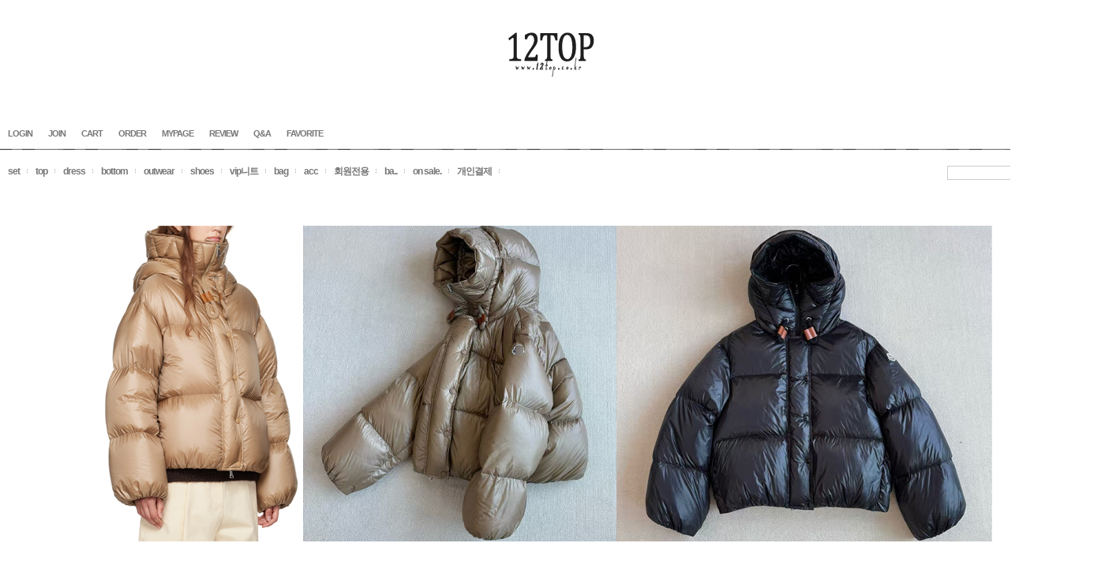

--- FILE ---
content_type: text/html
request_url: http://12top.co.kr/
body_size: 12525
content:
<!DOCTYPE html PUBLIC "-//W3C//DTD HTML 4.01//EN" "http://www.w3.org/TR/html4/strict.dtd">
<html>
<head>
<meta http-equiv="CONTENT-TYPE" content="text/html;charset=EUC-KR">
<meta name="naver-site-verification" content="f1ba85dc43733341e49eafeeb9b4d201ded4ad95"/>
<meta name="title" content="수입보세 12탑">
<meta name="description" content="만족도 높은 고퀄리티 수입보세,매일신상업뎃,마랑,쟈딕,셀린,끌로에,릭오웬스,빈스,조셉,로로피아나,쿠치넬리">

<link rel="shortcut icon" href="/shopimages/12tee/favicon.ico" type="image/x-icon">
<link rel="apple-touch-icon-precomposed" href="/shopimages/12tee/mobile_web_icon.png" />
<meta name="referrer" content="no-referrer-when-downgrade" />
<meta name="description" content="수입여성의류,레플,로스,신발,가방,잡화 등 명품스타일 판매.
30~50대 여성의류 쇼핑몰
원하시는 제품 찾아드려요
신상 5% 할인" />
<meta name="keywords" content="수입여성의류, 레플, 수입신발, 수입가방, 수입잡화, 명품스타일, 명품st, 수입보세, 40대여성쇼핑몰, 30대여성쇼핑몰, 50대여성쇼핑몰" />
<meta property="og:type" content="website" />
<meta property="og:url" content="http://www.12top.co.kr" />
<title>수입여성의류,레플,로스,신발,가방 12탑</title>

<link type="text/css" rel="stylesheet" href="/shopimages/12tee/template/work/115/common.css?r=1522305193" />
</head>
<script type="text/javascript" src="//wcs.naver.net/wcslog.js"></script>
<script type="text/javascript">
if (window.wcs) {
    if(!wcs_add) var wcs_add = {};
    wcs_add["wa"] = "s_124fcccc65a0";
    wcs.inflow('12top.co.kr');
    wcs_do();
}
</script>

<body>
<script type="text/javascript" src="/js/jquery-1.7.2.min.js"></script>
<script type="text/javascript" src="/js/lazyload.min.js"></script>
<script type="text/javascript">
function getCookiefss(name) {
    lims = document.cookie;
    var index = lims.indexOf(name + "=");
    if (index == -1) {
        return null;
    }
    index = lims.indexOf("=", index) + 1; // first character
    var endstr = lims.indexOf(';', index);
    if (endstr == -1) {
        endstr = lims.length; // last character
    }
    return unescape(lims.substring(index, endstr));
}
</script><script type="text/javascript">
var MOBILE_USE = '';
</script><script type="text/javascript" src="/js/flash.js"></script>
<script type="text/javascript" src="/js/neodesign/rightbanner.js"></script>
<script type="text/javascript" src="/js/bookmark.js"></script>
<style type="text/css">

.MS_search_word { }

</style>

<script type="text/javascript">

    var is_unify_opt = '' ? true : false; 
    var pre_baskethidden = 'A';

var db = '12tee';
var baskethidden = 'A';
function hanashopfree() {
    
}

var viewsslmain="";
function clicksslmain(){
   if(!viewsslmain.closed && viewsslmain) viewsslmain.focus();
   else{
       viewsslmain = window.open("about:blank","viewsslmain","height=304,width=458,scrollbars=no");
       viewsslmain.document.write('<title>보안접속이란?</title>');
       viewsslmain.document.write('<style>\n');
       viewsslmain.document.write('body { background-color: #FFFFFF; font-family: "굴림"; font-size: x-small; } \n');
       viewsslmain.document.write('P {margin-top:2px;margin-bottom:2px;}\n');
       viewsslmain.document.write('</style>\n');
       viewsslmain.document.write('<body topmargin=0 leftmargin=0 marginleft=0 marginwidth=0>\n');
       viewsslmain.document.write('<a href="JavaScript:self.close()"><img src="/images/common/ssllogin_aboutimg.gif" align=absmiddle border=0 /></a>');
       viewsslmain.moveTo(100,100);
   }
}
function getCookie_mainm(name) {
    lims = document.cookie;
    var index = lims.indexOf(name + "=");
    if (index == -1) return null;
    index = lims.indexOf("=", index) + 1; // first character
    var endstr = lims.indexOf(";", index);
    if (endstr == -1) endstr = lims.length; // last character
    return unescape(lims.substring(index, endstr));
}

function get_page_id() {
    var query_string = window.location.search.substring(1);
    var vars  = query_string.split('&');
    for (i = 0; i < vars.length; i++) {
        tmp = vars[i].split('=');
        if (tmp[0] == 'page_id') { 
            return tmp[1];
        } 
    } 
    return 1;
}

</script>

<link type="text/css" rel="stylesheet" href="/shopimages/12tee/template/work/115/main.css?t=202512091303" />
<div id='blk_scroll_wings'><script type='text/javascript' src='/html/shopRbanner.html?param1=1' ></script></div>
<div id='cherrypicker_scroll'></div>
<div id="wrap">
    
<link type="text/css" rel="stylesheet" href="/shopimages/12tee/template/work/115/header.1.css?t=201803291923" />
<div id="hdWrap">
    <div id="header">
        <h1 class="hd-logo">
            <a href="/index.html"><img src="/design/12tee/2013/up_home.gif" alt="" title="" /></a>
        </h1>
       
        <ul class="hd-link">
                        <li><a href="https://12top.co.kr/shop/member.html?type=login">LOGIN</a></li>
            <li><a href="https://12top.co.kr/shop/idinfo.html">JOIN</a></li>
                        <li><a href="/shop/basket.html">CART</a></li>
            <li><a href="https://12top.co.kr/shop/confirm_login.html?type=myorder">ORDER</a></li>
            <li><a href="https://12top.co.kr/shop/member.html?type=mynewmain">MYPAGE</a></li>
             <li><a href="/shop/reviewmore.html">REVIEW</a></li>
           
             <li><a href="/board/board.html?code=12tee_board6">Q&A</a></li>
             <li><a href="javascript:CreateBookmarkLink('http://12top.co.kr', '');">FAVORITE</a></li
>
         
            
        </ul>
    </div><!-- #header -->
</div><!-- #hdWrap -->
<div id="hdMenu">
    <ul class="hd-cate">
                <li><a href="/shop/shopbrand.html?type=O&xcode=024">set</a></li>
                <li><a href="/shop/shopbrand.html?type=O&xcode=002">top</a></li>
                <li><a href="/shop/shopbrand.html?type=O&xcode=003">dress</a></li>
                <li><a href="/shop/shopbrand.html?type=O&xcode=004">bottom</a></li>
                <li><a href="/shop/shopbrand.html?type=O&xcode=005">outwear</a></li>
                <li><a href="/shop/shopbrand.html?type=O&xcode=015">shoes</a></li>
                <li><a href="/shop/shopbrand.html?type=O&xcode=027">vip니트</a></li>
                <li><a href="/shop/shopbrand.html?type=O&xcode=026">bag</a></li>
                <li><a href="/shop/shopbrand.html?type=O&xcode=006">acc</a></li>
                <li><a href="/shop/shopbrand.html?type=O&xcode=029">회원전용</a></li>
                <li><a href="/shop/shopbrand.html?type=O&xcode=007">ba..</a></li>
                <li><a href="/shop/shopbrand.html?type=X&xcode=013">on sale.</a></li>
                <li><a href="/shop/shopbrand.html?type=O&xcode=011">개인결제</a></li>
            </ul>
    <div class="hd-search">
        <form action="/shop/shopbrand.html" method="post" name="search">            <fieldset>
                <legend>상품 검색 폼</legend>
                <input name="search" onkeydown="CheckKey_search();" value=""  class="MS_search_word input-keyword" />                <a href="javascript:search_submit();"><img src="/images/d3/hot_issue/btn/search_keyword.gif" alt="검색" title="검색" /></a>
            </fieldset>
        </form>    </div>
</div><!-- #hdMenu -->
<hr />    <div id="contentWrapper">
        <div id="contentWrap">
            <div id="content">
                <div id="main">

                    <div class="visual">
                        <a href="/shop/shopdetail.html?branduid=732141"><img src="/design/12tee/main_2025_12.9.jpg" alt="" title="" /></a>
                    </div>


                    <div class="best-evt">
                        <div id="slideBestEvt">
                                                    </div><!-- #slideBestEvt -->
                        <div id="hashBestEvt">
                                                    </div><!-- #hashBestEvt-->
                    </div><!-- .best-evt-->

                                        <div id="mdItem">
                                            </div><!-- #mdItem-->




               <div class="item-wrap">


             

                    <div class="item-recmd">
                                                    <dl class="item-list">
                                <dt class="thumb"><a href="/shop/shopdetail.html?branduid=731793&search=&xcode=002&mcode=000&scode=&special=3&GfDT=Z2l3UQ%3D%3D"><img class="MS_prod_img_m" src="/shopimages/12tee/0020000044382.jpg?1761712933" alt="상품 섬네일" title="상품 섬네일" /></a></dt>
                                                           </dl>
                                                                                <dl class="item-list">
                                <dt class="thumb"><a href="/shop/shopdetail.html?branduid=732332&search=&xcode=005&mcode=000&scode=&special=3&GfDT=bm1%2BW10%3D"><img class="MS_prod_img_m" src="/shopimages/12tee/0050000035372.jpg?1766035716" alt="상품 섬네일" title="상품 섬네일" /></a></dt>
                                                           </dl>
                                                                                <dl class="item-list">
                                <dt class="thumb"><a href="/shop/shopdetail.html?branduid=732131&search=&xcode=006&mcode=000&scode=&special=3&GfDT=Zm13Uw%3D%3D"><img class="MS_prod_img_m" src="/shopimages/12tee/0060000007772.jpg?1763696037" alt="상품 섬네일" title="상품 섬네일" /></a></dt>
                                                           </dl>
                                                                                <dl class="item-list">
                                <dt class="thumb"><a href="/shop/shopdetail.html?branduid=732067&search=&xcode=005&mcode=000&scode=&special=3&GfDT=bmp%2BW18%3D"><img class="MS_prod_img_m" src="/shopimages/12tee/0050000034912.jpg?1763533365" alt="상품 섬네일" title="상품 섬네일" /></a></dt>
                                                           </dl>
                                                                                <dl class="item-list">
                                <dt class="thumb"><a href="/shop/shopdetail.html?branduid=732277&search=&xcode=005&mcode=000&scode=&special=3&GfDT=Zmp3VQ%3D%3D"><img class="MS_prod_img_m" src="/shopimages/12tee/0050000035272.jpg?1765432570" alt="상품 섬네일" title="상품 섬네일" /></a></dt>
                                                           </dl>
                                                                                <dl class="item-list">
                                <dt class="thumb"><a href="/shop/shopdetail.html?branduid=166522&search=&xcode=005&mcode=000&scode=&special=3&GfDT=a2p3VA%3D%3D"><img class="MS_prod_img_m" src="/shopimages/12tee/0050000024392.jpg?1536587447" alt="상품 섬네일" title="상품 섬네일" /></a></dt>
                                                           </dl>
                                                                                <dl class="item-list">
                                <dt class="thumb"><a href="/shop/shopdetail.html?branduid=732312&search=&xcode=004&mcode=000&scode=&special=3&GfDT=bmx%2FW1o%3D"><img class="MS_prod_img_m" src="/shopimages/12tee/0040000021092.jpg?1767838045" alt="상품 섬네일" title="상품 섬네일" /></a></dt>
                                                           </dl>
                                                                                <dl class="item-list">
                                <dt class="thumb"><a href="/shop/shopdetail.html?branduid=732141&search=&xcode=005&mcode=000&scode=&special=3&GfDT=a293Vg%3D%3D"><img class="MS_prod_img_m" src="/shopimages/12tee/0050000034982.jpg?1763962626" alt="상품 섬네일" title="상품 섬네일" /></a></dt>
                                                           </dl>
                                                                                <dl class="item-list">
                                <dt class="thumb"><a href="/shop/shopdetail.html?branduid=732207&search=&xcode=002&mcode=000&scode=&special=3&GfDT=bmp%2BW1Q%3D"><img class="MS_prod_img_m" src="/shopimages/12tee/0020000044682.jpg?1764739328" alt="상품 섬네일" title="상품 섬네일" /></a></dt>
                                                           </dl>
                                                                                <dl class="item-list">
                                <dt class="thumb"><a href="/shop/shopdetail.html?branduid=730376&search=&xcode=015&mcode=000&scode=&special=3&GfDT=aWZ3WA%3D%3D"><img class="MS_prod_img_m" src="/shopimages/12tee/0150000006782.jpg?1755059088" alt="상품 섬네일" title="상품 섬네일" /></a></dt>
                                                           </dl>
                                                                                <dl class="item-list">
                                <dt class="thumb"><a href="/shop/shopdetail.html?branduid=730399&search=&xcode=015&mcode=000&scode=&special=3&GfDT=bmp1W11E"><img class="MS_prod_img_m" src="/shopimages/12tee/0150000006792.jpg?1755498934" alt="상품 섬네일" title="상품 섬네일" /></a></dt>
                                                           </dl>
                                                                                <dl class="item-list">
                                <dt class="thumb"><a href="/shop/shopdetail.html?branduid=732200&search=&xcode=005&mcode=000&scode=&special=3&GfDT=bGZ3UF0%3D"><img class="MS_prod_img_m" src="/shopimages/12tee/0050000035102.jpg?1764653515" alt="상품 섬네일" title="상품 섬네일" /></a></dt>
                                                           </dl>
                                                    </div>
                          <div class="item-cont">
                                                                            </div>

                  
                     

       

                 <div class="item-cont">
                                                </div>




                         <div class="item-hd nbg">
                            <p class="title">new</p>

                        </div>



                        <div class="item-cont">
                                                    <dl class="item-list">
                                <dt class="thumb"><a href="/shop/shopdetail.html?branduid=732714&search=&xcode=005&mcode=000&scode=&special=1&GfDT=bmp8W1w%3D"><img class="MS_prod_img_m" src="/shopimages/12tee/0050000035642.jpg?1769134320" alt="상품 섬네일" title="상품 섬네일" /></a></dt>
                                <dd>
                                    <ul>
                                        <li class="prd-name"><span class='MK-product-icons'><img src='/shopimages/12tee/prod_icons/189?1392988650' class='MK-product-icon-3' /><img src='/shopimages/12tee/prod_icons/226?1541436957' class='MK-product-icon-4' /></span> 12473_퀼팅패치덤블자켓</li>

                                        

<li class="price"><strike>213,000원</strike></li>

<li class="price">203,000원</li>



                                                                                <li class="preview"><a href="javascript:viewdetail('005000003564', '', '');"><img src="/images/common/view_shopdetail5.gif" alt="미리보기" title="미리보기" /></a></li>
                                                                            </ul>
                                </dd>
                            </dl>
                                                                                <dl class="item-list">
                                <dt class="thumb"><a href="/shop/shopdetail.html?branduid=732721&search=&xcode=005&mcode=000&scode=&special=1&GfDT=bml%2FW10%3D"><img class="MS_prod_img_m" src="/shopimages/12tee/0050000035672.jpg?1769149617" alt="상품 섬네일" title="상품 섬네일" /></a></dt>
                                <dd>
                                    <ul>
                                        <li class="prd-name"><span class='MK-product-icons'><img src='/shopimages/12tee/prod_icons/189?1392988650' class='MK-product-icon-3' /><img src='/shopimages/12tee/prod_icons/226?1541436957' class='MK-product-icon-4' /></span> 12480_s..레이스커프스가디건/ 소라,블랙</li>

                                        

<li class="price"><strike>140,000원</strike></li>

<li class="price">133,000원</li>



                                                                                <li class="preview"><a href="javascript:viewdetail('005000003567', '', '');"><img src="/images/common/view_shopdetail5.gif" alt="미리보기" title="미리보기" /></a></li>
                                                                            </ul>
                                </dd>
                            </dl>
                                                                                <dl class="item-list">
                                <dt class="thumb"><a href="/shop/shopdetail.html?branduid=732840&search=&xcode=026&mcode=000&scode=&special=1&GfDT=bWh3Uw%3D%3D"><img class="MS_prod_img_m" src="/shopimages/12tee/0260000004822.jpg?1769412771" alt="상품 섬네일" title="상품 섬네일" /></a></dt>
                                <dd>
                                    <ul>
                                        <li class="prd-name"><span class='MK-product-icons'><img src='/shopimages/12tee/prod_icons/189?1392988650' class='MK-product-icon-3' /><img src='/shopimages/12tee/prod_icons/226?1541436957' class='MK-product-icon-4' /></span> 12481_t..르네크로스바디백_블랙/ ㅈㅍ가죽</li>

                                        

<li class="price"><strike>429,000원</strike></li>

<li class="price">408,000원</li>



                                                                                <li class="preview"><a href="javascript:viewdetail('026000000482', '', '');"><img src="/images/common/view_shopdetail5.gif" alt="미리보기" title="미리보기" /></a></li>
                                                                            </ul>
                                </dd>
                            </dl>
                                                    </div><div class="item-cont">
                                                                                <dl class="item-list">
                                <dt class="thumb"><a href="/shop/shopdetail.html?branduid=732839&search=&xcode=026&mcode=000&scode=&special=1&GfDT=bml3Ug%3D%3D"><img class="MS_prod_img_m" src="/shopimages/12tee/0260000004812.jpg?1769412735" alt="상품 섬네일" title="상품 섬네일" /></a></dt>
                                <dd>
                                    <ul>
                                        <li class="prd-name"><span class='MK-product-icons'><img src='/shopimages/12tee/prod_icons/189?1392988650' class='MK-product-icon-3' /><img src='/shopimages/12tee/prod_icons/226?1541436957' class='MK-product-icon-4' /></span> 12481_t..르네크로스바디백_브라운/ ㅈㅍ가죽</li>

                                        

<li class="price"><strike>429,000원</strike></li>

<li class="price">408,000원</li>



                                                                                <li class="preview"><a href="javascript:viewdetail('026000000481', '', '');"><img src="/images/common/view_shopdetail5.gif" alt="미리보기" title="미리보기" /></a></li>
                                                                            </ul>
                                </dd>
                            </dl>
                                                                                <dl class="item-list">
                                <dt class="thumb"><a href="/shop/shopdetail.html?branduid=732717&search=&xcode=006&mcode=000&scode=&special=1&GfDT=bmx4W1g%3D"><img class="MS_prod_img_m" src="/shopimages/12tee/0060000007982.jpg?1769143625" alt="상품 섬네일" title="상품 섬네일" /></a></dt>
                                <dd>
                                    <ul>
                                        <li class="prd-name"><span class='MK-product-icons'></span> 12476_g..폴딩선글라스_로랑</li>

                                        


<li class="price">142,000원</li>



                                                                                <li class="preview"><a href="javascript:viewdetail('006000000798', '', '');"><img src="/images/common/view_shopdetail5.gif" alt="미리보기" title="미리보기" /></a></li>
                                                                            </ul>
                                </dd>
                            </dl>
                                                                                <dl class="item-list">
                                <dt class="thumb"><a href="/shop/shopdetail.html?branduid=732716&search=&xcode=006&mcode=000&scode=&special=1&GfDT=a2x3VA%3D%3D"><img class="MS_prod_img_m" src="/shopimages/12tee/0060000007972.jpg?1769137131" alt="상품 섬네일" title="상품 섬네일" /></a></dt>
                                <dd>
                                    <ul>
                                        <li class="prd-name"><span class='MK-product-icons'></span> 12475_g..폴딩선글라스_마티니</li>

                                        


<li class="price">142,000원</li>



                                                                                <li class="preview"><a href="javascript:viewdetail('006000000797', '', '');"><img src="/images/common/view_shopdetail5.gif" alt="미리보기" title="미리보기" /></a></li>
                                                                            </ul>
                                </dd>
                            </dl>
                                                    </div><div class="item-cont">
                                                                                <dl class="item-list">
                                <dt class="thumb"><a href="/shop/shopdetail.html?branduid=732720&search=&xcode=005&mcode=000&scode=&special=1&GfDT=bW93Vw%3D%3D"><img class="MS_prod_img_m" src="/shopimages/12tee/0050000035662.jpg?1769148410" alt="상품 섬네일" title="상품 섬네일" /></a></dt>
                                <dd>
                                    <ul>
                                        <li class="prd-name"><span class='MK-product-icons'></span> 12479_n..구스다운양가죽자켓</li>

                                        


<li class="price">709,000원</li>



                                                                                <li class="preview"><a href="javascript:viewdetail('005000003566', '', '');"><img src="/images/common/view_shopdetail5.gif" alt="미리보기" title="미리보기" /></a></li>
                                                                            </ul>
                                </dd>
                            </dl>
                                                                                <dl class="item-list">
                                <dt class="thumb"><a href="/shop/shopdetail.html?branduid=732719&search=&xcode=005&mcode=000&scode=&special=1&GfDT=aGh3Vg%3D%3D"><img class="MS_prod_img_m" src="/shopimages/12tee/0050000035652.jpg?1769146905" alt="상품 섬네일" title="상품 섬네일" /></a></dt>
                                <dd>
                                    <ul>
                                        <li class="prd-name"><span class='MK-product-icons'></span> 12478_t..구스다운후드바바리</li>

                                        


<li class="price">338,000원</li>



                                                                                <li class="preview"><a href="javascript:viewdetail('005000003565', '', '');"><img src="/images/common/view_shopdetail5.gif" alt="미리보기" title="미리보기" /></a></li>
                                                                            </ul>
                                </dd>
                            </dl>
                                                                                <dl class="item-list">
                                <dt class="thumb"><a href="/shop/shopdetail.html?branduid=732715&search=&xcode=006&mcode=000&scode=&special=1&GfDT=ZmV1"><img class="MS_prod_img_m" src="/shopimages/12tee/0060000007962.jpg?1769135008" alt="상품 섬네일" title="상품 섬네일" /></a></dt>
                                <dd>
                                    <ul>
                                        <li class="prd-name"><span class='MK-product-icons'></span> 12474_c..링삼색귀걸이</li>

                                        


<li class="price">159,000원</li>



                                                                                <li class="preview"><a href="javascript:viewdetail('006000000796', '', '');"><img src="/images/common/view_shopdetail5.gif" alt="미리보기" title="미리보기" /></a></li>
                                                                            </ul>
                                </dd>
                            </dl>
                                                    </div><div class="item-cont">
                                                                                <dl class="item-list">
                                <dt class="thumb"><a href="/shop/shopdetail.html?branduid=732718&search=&xcode=026&mcode=000&scode=&special=1&GfDT=bmt7W1U%3D"><img class="MS_prod_img_m" src="/shopimages/12tee/0260000004802.jpg?1769145125" alt="상품 섬네일" title="상품 섬네일" /></a></dt>
                                <dd>
                                    <ul>
                                        <li class="prd-name"><span class='MK-product-icons'></span> 12477_c..지퍼지갑</li>

                                        


<li class="price">199,000원</li>



                                                                                <li class="preview"><a href="javascript:viewdetail('026000000480', '', '');"><img src="/images/common/view_shopdetail5.gif" alt="미리보기" title="미리보기" /></a></li>
                                                                            </ul>
                                </dd>
                            </dl>
                                                                                <dl class="item-list">
                                <dt class="thumb"><a href="/shop/shopdetail.html?branduid=732565&search=&xcode=027&mcode=000&scode=&special=1&GfDT=a2h3UFw%3D"><img class="MS_prod_img_m" src="/shopimages/12tee/0270000000012.jpg?1768541177" alt="상품 섬네일" title="상품 섬네일" /></a></dt>
                                <dd>
                                    <ul>
                                        <li class="prd-name"><span class='MK-product-icons'></span> 12462_캐시30카라비즈반팔니트/ 옐로우,네이비</li>

                                        


<li class="price">156,000원</li>



                                                                                <li class="preview"><a href="javascript:viewdetail('027000000001', '', '');"><img src="/images/common/view_shopdetail5.gif" alt="미리보기" title="미리보기" /></a></li>
                                                                            </ul>
                                </dd>
                            </dl>
                                                                                <dl class="item-list">
                                <dt class="thumb"><a href="/shop/shopdetail.html?branduid=732654&search=&xcode=005&mcode=000&scode=&special=1&GfDT=bmp7W11F"><img class="MS_prod_img_m" src="/shopimages/12tee/0050000035632.jpg?1768977395" alt="상품 섬네일" title="상품 섬네일" /></a></dt>
                                <dd>
                                    <ul>
                                        <li class="prd-name"><span class='MK-product-icons'></span> 12472_꽃자수울가디건자켓</li>

                                        


<li class="price">262,000원</li>



                                                                                <li class="preview"><a href="javascript:viewdetail('005000003563', '', '');"><img src="/images/common/view_shopdetail5.gif" alt="미리보기" title="미리보기" /></a></li>
                                                                            </ul>
                                </dd>
                            </dl>
                                                    </div><div class="item-cont">
                                                                                <dl class="item-list">
                                <dt class="thumb"><a href="/shop/shopdetail.html?branduid=732650&search=&xcode=002&mcode=000&scode=&special=1&GfDT=bmx0W11G"><img class="MS_prod_img_m" src="/shopimages/12tee/0020000045182.jpg?1768975343" alt="상품 섬네일" title="상품 섬네일" /></a></dt>
                                <dd>
                                    <ul>
                                        <li class="prd-name"><span class='MK-product-icons'></span> 12471_a..피그먼트워싱맨투맨</li>

                                        


<li class="price">99,000원</li>



                                                                                <li class="preview"><a href="javascript:viewdetail('002000004518', '', '');"><img src="/images/common/view_shopdetail5.gif" alt="미리보기" title="미리보기" /></a></li>
                                                                            </ul>
                                </dd>
                            </dl>
                                                                                <dl class="item-list">
                                <dt class="thumb"><a href="/shop/shopdetail.html?branduid=732653&search=&xcode=026&mcode=000&scode=&special=1&GfDT=bWd3UF8%3D"><img class="MS_prod_img_m" src="/shopimages/12tee/0260000004792.jpg?1768976150" alt="상품 섬네일" title="상품 섬네일" /></a></dt>
                                <dd>
                                    <ul>
                                        <li class="prd-name"><span class='MK-product-icons'></span> 12470_c..스트랩클러치플랩백_17_노랑[ㅈㅍ가죽]</li>

                                        


<li class="price">1,099,000원</li>



                                                                                <li class="preview"><a href="javascript:viewdetail('026000000479', '', '');"><img src="/images/common/view_shopdetail5.gif" alt="미리보기" title="미리보기" /></a></li>
                                                                            </ul>
                                </dd>
                            </dl>
                                                                                <dl class="item-list">
                                <dt class="thumb"><a href="/shop/shopdetail.html?branduid=732652&search=&xcode=026&mcode=000&scode=&special=1&GfDT=aW13UFg%3D"><img class="MS_prod_img_m" src="/shopimages/12tee/0260000004782.jpg?1768976110" alt="상품 섬네일" title="상품 섬네일" /></a></dt>
                                <dd>
                                    <ul>
                                        <li class="prd-name"><span class='MK-product-icons'></span> 12470_c..스트랩클러치플랩백_17_아이보리[ㅈㅍ가죽]</li>

                                        


<li class="price">1,099,000원</li>



                                                                                <li class="preview"><a href="javascript:viewdetail('026000000478', '', '');"><img src="/images/common/view_shopdetail5.gif" alt="미리보기" title="미리보기" /></a></li>
                                                                            </ul>
                                </dd>
                            </dl>
                                                    </div><div class="item-cont">
                                                                                <dl class="item-list">
                                <dt class="thumb"><a href="/shop/shopdetail.html?branduid=732651&search=&xcode=026&mcode=000&scode=&special=1&GfDT=bmp7W11B"><img class="MS_prod_img_m" src="/shopimages/12tee/0260000004772.jpg?1768976043" alt="상품 섬네일" title="상품 섬네일" /></a></dt>
                                <dd>
                                    <ul>
                                        <li class="prd-name"><span class='MK-product-icons'></span> 12470_c..스트랩클러치플랩백_17_블랙[ㅈㅍ가죽]</li>

                                        


<li class="price">1,099,000원</li>



                                                                                <li class="preview"><a href="javascript:viewdetail('026000000477', '', '');"><img src="/images/common/view_shopdetail5.gif" alt="미리보기" title="미리보기" /></a></li>
                                                                            </ul>
                                </dd>
                            </dl>
                                                                                <dl class="item-list">
                                <dt class="thumb"><a href="/shop/shopdetail.html?branduid=732578&search=&xcode=015&mcode=000&scode=&special=1&GfDT=bm97W11C"><img class="MS_prod_img_m" src="/shopimages/12tee/0150000007232.jpg?1768797940" alt="상품 섬네일" title="상품 섬네일" /></a></dt>
                                <dd>
                                    <ul>
                                        <li class="prd-name"><span class='MK-product-icons'></span> 12469_t..레오파드스웨이드플랫</li>

                                        


<li class="price">249,000원</li>



                                                                                <li class="preview"><a href="javascript:viewdetail('015000000723', '', '');"><img src="/images/common/view_shopdetail5.gif" alt="미리보기" title="미리보기" /></a></li>
                                                                            </ul>
                                </dd>
                            </dl>
                                                                                <dl class="item-list">
                                <dt class="thumb"><a href="/shop/shopdetail.html?branduid=732577&search=&xcode=006&mcode=000&scode=&special=1&GfDT=bmt0W11D"><img class="MS_prod_img_m" src="/shopimages/12tee/0060000007952.jpg?1768796876" alt="상품 섬네일" title="상품 섬네일" /></a></dt>
                                <dd>
                                    <ul>
                                        <li class="prd-name"><span class='MK-product-icons'></span> 12468_c..스퀘어삼색귀걸이</li>

                                        


<li class="price">159,000원</li>



                                                                                <li class="preview"><a href="javascript:viewdetail('006000000795', '', '');"><img src="/images/common/view_shopdetail5.gif" alt="미리보기" title="미리보기" /></a></li>
                                                                            </ul>
                                </dd>
                            </dl>
                                                    </div><div class="item-cont">
                                                                                <dl class="item-list">
                                <dt class="thumb"><a href="/shop/shopdetail.html?branduid=732575&search=&xcode=002&mcode=000&scode=&special=1&GfDT=aGp3UFQ%3D"><img class="MS_prod_img_m" src="/shopimages/12tee/0020000045172.jpg?1768794953" alt="상품 섬네일" title="상품 섬네일" /></a></dt>
                                <dd>
                                    <ul>
                                        <li class="prd-name"><span class='MK-product-icons'></span> 12466_코튼폴리체크셔츠</li>

                                        


<li class="price">116,000원</li>



                                                                                <li class="preview"><a href="javascript:viewdetail('002000004517', '', '');"><img src="/images/common/view_shopdetail5.gif" alt="미리보기" title="미리보기" /></a></li>
                                                                            </ul>
                                </dd>
                            </dl>
                                                                                <dl class="item-list">
                                <dt class="thumb"><a href="/shop/shopdetail.html?branduid=732574&search=&xcode=026&mcode=000&scode=&special=1&GfDT=bmt5W11N"><img class="MS_prod_img_m" src="/shopimages/12tee/0260000004762.jpg?1768793930" alt="상품 섬네일" title="상품 섬네일" /></a></dt>
                                <dd>
                                    <ul>
                                        <li class="prd-name"><span class='MK-product-icons'></span> 12165_t..소프트이사백</li>

                                        


<li class="price">332,000원</li>



                                                                                <li class="preview"><a href="javascript:viewdetail('026000000476', '', '');"><img src="/images/common/view_shopdetail5.gif" alt="미리보기" title="미리보기" /></a></li>
                                                                            </ul>
                                </dd>
                            </dl>
                                                                                <dl class="item-list">
                                <dt class="thumb"><a href="/shop/shopdetail.html?branduid=732576&search=&xcode=027&mcode=000&scode=&special=1&GfDT=ZmZ3U1w%3D"><img class="MS_prod_img_m" src="/shopimages/12tee/0270000000222.jpg?1768796134" alt="상품 섬네일" title="상품 섬네일" /></a></dt>
                                <dd>
                                    <ul>
                                        <li class="prd-name"><span class='MK-product-icons'></span> 12467_캐시100골폴라나시</li>

                                        


<li class="price">149,000원</li>



                                                                                <li class="preview"><a href="javascript:viewdetail('027000000022', '', '');"><img src="/images/common/view_shopdetail5.gif" alt="미리보기" title="미리보기" /></a></li>
                                                                            </ul>
                                </dd>
                            </dl>
                                                    </div><div class="item-cont">
                                                                                <dl class="item-list">
                                <dt class="thumb"><a href="/shop/shopdetail.html?branduid=732566&search=&xcode=002&mcode=000&scode=&special=1&GfDT=bm50W15F"><img class="MS_prod_img_m" src="/shopimages/12tee/0020000045162.jpg?1768542860" alt="상품 섬네일" title="상품 섬네일" /></a></dt>
                                <dd>
                                    <ul>
                                        <li class="prd-name"><span class='MK-product-icons'></span> 12463_오페라컬렉션모헤어스팽글니트</li>

                                        


<li class="price">429,000원</li>



                                                                                <li class="preview"><a href="javascript:viewdetail('002000004516', '', '');"><img src="/images/common/view_shopdetail5.gif" alt="미리보기" title="미리보기" /></a></li>
                                                                            </ul>
                                </dd>
                            </dl>
                                                                                <dl class="item-list">
                                <dt class="thumb"><a href="/shop/shopdetail.html?branduid=732567&search=&xcode=006&mcode=000&scode=&special=1&GfDT=bm15W15G"><img class="MS_prod_img_m" src="/shopimages/12tee/0060000007942.jpg?1768543872" alt="상품 섬네일" title="상품 섬네일" /></a></dt>
                                <dd>
                                    <ul>
                                        <li class="prd-name"><span class='MK-product-icons'></span> 12464_c..925실버타이니목걸이</li>

                                        


<li class="price">289,000원</li>



                                                                                <li class="preview"><a href="javascript:viewdetail('006000000794', '', '');"><img src="/images/common/view_shopdetail5.gif" alt="미리보기" title="미리보기" /></a></li>
                                                                            </ul>
                                </dd>
                            </dl>
                                                                                <dl class="item-list">
                                <dt class="thumb"><a href="/shop/shopdetail.html?branduid=732568&search=&xcode=005&mcode=000&scode=&special=1&GfDT=bmt6W15H"><img class="MS_prod_img_m" src="/shopimages/12tee/0050000035622.jpg?1768544997" alt="상품 섬네일" title="상품 섬네일" /></a></dt>
                                <dd>
                                    <ul>
                                        <li class="prd-name"><span class='MK-product-icons'></span> 12465_c..크롭트위드자켓</li>

                                        


<li class="price">265,000원</li>



                                                                                <li class="preview"><a href="javascript:viewdetail('005000003562', '', '');"><img src="/images/common/view_shopdetail5.gif" alt="미리보기" title="미리보기" /></a></li>
                                                                            </ul>
                                </dd>
                            </dl>
                                                    </div><div class="item-cont">
                                                                                <dl class="item-list">
                                <dt class="thumb"><a href="/shop/shopdetail.html?branduid=732564&search=&xcode=027&mcode=000&scode=&special=1&GfDT=bml5W15A"><img class="MS_prod_img_m" src="/shopimages/12tee/0270000000022.jpg?1768540759" alt="상품 섬네일" title="상품 섬네일" /></a></dt>
                                <dd>
                                    <ul>
                                        <li class="prd-name"><span class='MK-product-icons'></span> 12461_캐시100꽈배기v니트</li>

                                        


<li class="price">199,000원</li>



                                                                                <li class="preview"><a href="javascript:viewdetail('027000000002', '', '');"><img src="/images/common/view_shopdetail5.gif" alt="미리보기" title="미리보기" /></a></li>
                                                                            </ul>
                                </dd>
                            </dl>
                                                                                <dl class="item-list">
                                <dt class="thumb"><a href="/shop/shopdetail.html?branduid=732552&search=&xcode=005&mcode=000&scode=&special=1&GfDT=bGl3U1k%3D"><img class="MS_prod_img_m" src="/shopimages/12tee/0050000035612.jpg?1768465567" alt="상품 섬네일" title="상품 섬네일" /></a></dt>
                                <dd>
                                    <ul>
                                        <li class="prd-name"><span class='MK-product-icons'></span> 12460_a..호크타운플리스조끼[로스]</li>

                                        


<li class="price">119,000원</li>



                                                                                <li class="preview"><a href="javascript:viewdetail('005000003561', '', '');"><img src="/images/common/view_shopdetail5.gif" alt="미리보기" title="미리보기" /></a></li>
                                                                            </ul>
                                </dd>
                            </dl>
                                                                                <dl class="item-list">
                                <dt class="thumb"><a href="/shop/shopdetail.html?branduid=732551&search=&xcode=026&mcode=000&scode=&special=1&GfDT=bmt3U1o%3D"><img class="MS_prod_img_m" src="/shopimages/12tee/0260000004752.jpg?1768459720" alt="상품 섬네일" title="상품 섬네일" /></a></dt>
                                <dd>
                                    <ul>
                                        <li class="prd-name"><span class='MK-product-icons'></span> 12459_m..스웨이드호보백</li>

                                        


<li class="price">423,000원</li>



                                                                                <li class="preview"><a href="javascript:viewdetail('026000000475', '', '');"><img src="/images/common/view_shopdetail5.gif" alt="미리보기" title="미리보기" /></a></li>
                                                                            </ul>
                                </dd>
                            </dl>
                                                    </div><div class="item-cont">
                                                                                <dl class="item-list">
                                <dt class="thumb"><a href="/shop/shopdetail.html?branduid=732540&search=&xcode=002&mcode=000&scode=&special=1&GfDT=Zml3U1s%3D"><img class="MS_prod_img_m" src="/shopimages/12tee/0020000045122.jpg?1768371134" alt="상품 섬네일" title="상품 섬네일" /></a></dt>
                                <dd>
                                    <ul>
                                        <li class="prd-name"><span class='MK-product-icons'></span> 12456_a..워싱먹로고맨투맨</li>

                                        


<li class="price">97,000원</li>



                                                                                <li class="preview"><a href="javascript:viewdetail('002000004512', '', '');"><img src="/images/common/view_shopdetail5.gif" alt="미리보기" title="미리보기" /></a></li>
                                                                            </ul>
                                </dd>
                            </dl>
                                                                                <dl class="item-list">
                                <dt class="thumb"><a href="/shop/shopdetail.html?branduid=732542&search=&xcode=005&mcode=000&scode=&special=1&GfDT=bm94W15M"><img class="MS_prod_img_m" src="/shopimages/12tee/0050000035602.jpg?1768372750" alt="상품 섬네일" title="상품 섬네일" /></a></dt>
                                <dd>
                                    <ul>
                                        <li class="prd-name"><span class='MK-product-icons'></span> 12458_c..절개트위드자켓</li>

                                        


<li class="price">279,000원</li>



                                                                                <li class="preview"><a href="javascript:viewdetail('005000003560', '', '');"><img src="/images/common/view_shopdetail5.gif" alt="미리보기" title="미리보기" /></a></li>
                                                                            </ul>
                                </dd>
                            </dl>
                                                                                <dl class="item-list">
                                <dt class="thumb"><a href="/shop/shopdetail.html?branduid=732541&search=&xcode=002&mcode=000&scode=&special=1&GfDT=bm15W15N"><img class="MS_prod_img_m" src="/shopimages/12tee/0020000045132.jpg?1768371873" alt="상품 섬네일" title="상품 섬네일" /></a></dt>
                                <dd>
                                    <ul>
                                        <li class="prd-name"><span class='MK-product-icons'></span> 12457_메리노울단가라니트</li>

                                        


<li class="price">173,000원</li>



                                                                                <li class="preview"><a href="javascript:viewdetail('002000004513', '', '');"><img src="/images/common/view_shopdetail5.gif" alt="미리보기" title="미리보기" /></a></li>
                                                                            </ul>
                                </dd>
                            </dl>
                                                    </div><div class="item-cont">
                                                                                <dl class="item-list">
                                <dt class="thumb"><a href="/shop/shopdetail.html?branduid=732539&search=&xcode=026&mcode=000&scode=&special=1&GfDT=Z2h3Ulw%3D"><img class="MS_prod_img_m" src="/shopimages/12tee/0260000004742.jpg?1768370185" alt="상품 섬네일" title="상품 섬네일" /></a></dt>
                                <dd>
                                    <ul>
                                        <li class="prd-name"><span class='MK-product-icons'></span> 12455_b..더스트백_블랙</li>

                                        


<li class="price">523,000원</li>



                                                                                <li class="preview"><a href="javascript:viewdetail('026000000474', '', '');"><img src="/images/common/view_shopdetail5.gif" alt="미리보기" title="미리보기" /></a></li>
                                                                            </ul>
                                </dd>
                            </dl>
                                                                                <dl class="item-list">
                                <dt class="thumb"><a href="/shop/shopdetail.html?branduid=732538&search=&xcode=026&mcode=000&scode=&special=1&GfDT=Z2t3Ul0%3D"><img class="MS_prod_img_m" src="/shopimages/12tee/0260000004732.jpg?1768370154" alt="상품 섬네일" title="상품 섬네일" /></a></dt>
                                <dd>
                                    <ul>
                                        <li class="prd-name"><span class='MK-product-icons'></span> 12455_b..더스트백_아이보리</li>

                                        


<li class="price">523,000원</li>



                                                                                <li class="preview"><a href="javascript:viewdetail('026000000473', '', '');"><img src="/images/common/view_shopdetail5.gif" alt="미리보기" title="미리보기" /></a></li>
                                                                            </ul>
                                </dd>
                            </dl>
                                                                                <dl class="item-list">
                                <dt class="thumb"><a href="/shop/shopdetail.html?branduid=732537&search=&xcode=026&mcode=000&scode=&special=1&GfDT=aWp3Ul4%3D"><img class="MS_prod_img_m" src="/shopimages/12tee/0260000004722.jpg?1768370122" alt="상품 섬네일" title="상품 섬네일" /></a></dt>
                                <dd>
                                    <ul>
                                        <li class="prd-name"><span class='MK-product-icons'></span> 12455_b..더스트백_브라운</li>

                                        


<li class="price">523,000원</li>



                                                                                <li class="preview"><a href="javascript:viewdetail('026000000472', '', '');"><img src="/images/common/view_shopdetail5.gif" alt="미리보기" title="미리보기" /></a></li>
                                                                            </ul>
                                </dd>
                            </dl>
                                                    </div><div class="item-cont">
                                                                                <dl class="item-list">
                                <dt class="thumb"><a href="/shop/shopdetail.html?branduid=732536&search=&xcode=026&mcode=000&scode=&special=1&GfDT=bm55W19H"><img class="MS_prod_img_m" src="/shopimages/12tee/0260000004712.jpg?1768370078" alt="상품 섬네일" title="상품 섬네일" /></a></dt>
                                <dd>
                                    <ul>
                                        <li class="prd-name"><span class='MK-product-icons'></span> 12455_b..더스트백_카키</li>

                                        


<li class="price">523,000원</li>



                                                                                <li class="preview"><a href="javascript:viewdetail('026000000471', '', '');"><img src="/images/common/view_shopdetail5.gif" alt="미리보기" title="미리보기" /></a></li>
                                                                            </ul>
                                </dd>
                            </dl>
                                                                                <dl class="item-list">
                                <dt class="thumb"><a href="/shop/shopdetail.html?branduid=732535&search=&xcode=026&mcode=000&scode=&special=1&GfDT=am13Ulg%3D"><img class="MS_prod_img_m" src="/shopimages/12tee/0260000004702.jpg?1768369965" alt="상품 섬네일" title="상품 섬네일" /></a></dt>
                                <dd>
                                    <ul>
                                        <li class="prd-name"><span class='MK-product-icons'></span> 12455_b..더스트백_베이지</li>

                                        


<li class="price">523,000원</li>



                                                                                <li class="preview"><a href="javascript:viewdetail('026000000470', '', '');"><img src="/images/common/view_shopdetail5.gif" alt="미리보기" title="미리보기" /></a></li>
                                                                            </ul>
                                </dd>
                            </dl>
                                                                                <dl class="item-list">
                                <dt class="thumb"><a href="/shop/shopdetail.html?branduid=732527&search=&xcode=002&mcode=000&scode=&special=1&GfDT=bWd3Ulk%3D"><img class="MS_prod_img_m" src="/shopimages/12tee/0020000045082.jpg?1768280690" alt="상품 섬네일" title="상품 섬네일" /></a></dt>
                                <dd>
                                    <ul>
                                        <li class="prd-name"><span class='MK-product-icons'></span> 12450_m..스트지퍼넥티셔츠</li>

                                        


<li class="price">142,000원</li>



                                                                                <li class="preview"><a href="javascript:viewdetail('002000004508', '', '');"><img src="/images/common/view_shopdetail5.gif" alt="미리보기" title="미리보기" /></a></li>
                                                                            </ul>
                                </dd>
                            </dl>
                                                    </div><div class="item-cont">
                                                                                <dl class="item-list">
                                <dt class="thumb"><a href="/shop/shopdetail.html?branduid=732531&search=&xcode=006&mcode=000&scode=&special=1&GfDT=bm59W19C"><img class="MS_prod_img_m" src="/shopimages/12tee/0060000007932.jpg?1768284050" alt="상품 섬네일" title="상품 섬네일" /></a></dt>
                                <dd>
                                    <ul>
                                        <li class="prd-name"><span class='MK-product-icons'></span> 12454_t..다이아귀걸이</li>

                                        


<li class="price">169,000원</li>



                                                                                <li class="preview"><a href="javascript:viewdetail('006000000793', '', '');"><img src="/images/common/view_shopdetail5.gif" alt="미리보기" title="미리보기" /></a></li>
                                                                            </ul>
                                </dd>
                            </dl>
                                                                                <dl class="item-list">
                                <dt class="thumb"><a href="/shop/shopdetail.html?branduid=732526&search=&xcode=026&mcode=000&scode=&special=1&GfDT=bWt3Uls%3D"><img class="MS_prod_img_m" src="/shopimages/12tee/0260000004692.jpg?1768279456" alt="상품 섬네일" title="상품 섬네일" /></a></dt>
                                <dd>
                                    <ul>
                                        <li class="prd-name"><span class='MK-product-icons'></span> 12449_m x s..콜라보하이킹백팩</li>

                                        


<li class="price">259,000원</li>



                                                                                <li class="preview"><a href="javascript:viewdetail('026000000469', '', '');"><img src="/images/common/view_shopdetail5.gif" alt="미리보기" title="미리보기" /></a></li>
                                                                            </ul>
                                </dd>
                            </dl>
                                                                                <dl class="item-list">
                                <dt class="thumb"><a href="/shop/shopdetail.html?branduid=732524&search=&xcode=002&mcode=000&scode=&special=1&GfDT=amh3UlQ%3D"><img class="MS_prod_img_m" src="/shopimages/12tee/0020000045072.jpg?1768277746" alt="상품 섬네일" title="상품 섬네일" /></a></dt>
                                <dd>
                                    <ul>
                                        <li class="prd-name"><span class='MK-product-icons'></span> 12448_h..남녀공용기모맨투맨</li>

                                        


<li class="price">149,000원</li>



                                                                                <li class="preview"><a href="javascript:viewdetail('002000004507', '', '');"><img src="/images/common/view_shopdetail5.gif" alt="미리보기" title="미리보기" /></a></li>
                                                                            </ul>
                                </dd>
                            </dl>
                                                    </div><div class="item-cont">
                                                                                <dl class="item-list">
                                <dt class="thumb"><a href="/shop/shopdetail.html?branduid=732528&search=&xcode=002&mcode=000&scode=&special=1&GfDT=bm50W19N"><img class="MS_prod_img_m" src="/shopimages/12tee/0020000045092.jpg?1768284141" alt="상품 섬네일" title="상품 섬네일" /></a></dt>
                                <dd>
                                    <ul>
                                        <li class="prd-name"><span class='MK-product-icons'></span> 12451_c..볼륨소매맨투맨/ 브라운,블랙</li>

                                        


<li class="price">139,000원</li>



                                                                                <li class="preview"><a href="javascript:viewdetail('002000004509', '', '');"><img src="/images/common/view_shopdetail5.gif" alt="미리보기" title="미리보기" /></a></li>
                                                                            </ul>
                                </dd>
                            </dl>
                                                                                <dl class="item-list">
                                <dt class="thumb"><a href="/shop/shopdetail.html?branduid=732530&search=&xcode=027&mcode=000&scode=&special=1&GfDT=bmh9W1hE"><img class="MS_prod_img_m" src="/shopimages/12tee/0270000000032.jpg?1768283527" alt="상품 섬네일" title="상품 섬네일" /></a></dt>
                                <dd>
                                    <ul>
                                        <li class="prd-name"><span class='MK-product-icons'></span> 12453_캐시30홀가먼트터틀넥니트</li>

                                        


<li class="price">179,000원</li>



                                                                                <li class="preview"><a href="javascript:viewdetail('027000000003', '', '');"><img src="/images/common/view_shopdetail5.gif" alt="미리보기" title="미리보기" /></a></li>
                                                                            </ul>
                                </dd>
                            </dl>
                                                                                <dl class="item-list">
                                <dt class="thumb"><a href="/shop/shopdetail.html?branduid=732513&search=&xcode=006&mcode=000&scode=&special=1&GfDT=bm95W1hF"><img class="MS_prod_img_m" src="/shopimages/12tee/0060000007902.jpg?1768187165" alt="상품 섬네일" title="상품 섬네일" /></a></dt>
                                <dd>
                                    <ul>
                                        <li class="prd-name"><span class='MK-product-icons'></span> 12443_t..클로비스나일론백_로고x</li>

                                        


<li class="price">172,000원</li>



                                                                                <li class="preview"><a href="javascript:viewdetail('006000000790', '', '');"><img src="/images/common/view_shopdetail5.gif" alt="미리보기" title="미리보기" /></a></li>
                                                                            </ul>
                                </dd>
                            </dl>
                                                    </div><div class="item-cont">
                                                                                <dl class="item-list">
                                <dt class="thumb"><a href="/shop/shopdetail.html?branduid=732514&search=&xcode=005&mcode=000&scode=&special=1&GfDT=amt3VV4%3D"><img class="MS_prod_img_m" src="/shopimages/12tee/0050000035582.jpg?1768188649" alt="상품 섬네일" title="상품 섬네일" /></a></dt>
                                <dd>
                                    <ul>
                                        <li class="prd-name"><span class='MK-product-icons'></span> 12444_t..캐시5기모가디건</li>

                                        


<li class="price">169,000원</li>



                                                                                <li class="preview"><a href="javascript:viewdetail('005000003558', '', '');"><img src="/images/common/view_shopdetail5.gif" alt="미리보기" title="미리보기" /></a></li>
                                                                            </ul>
                                </dd>
                            </dl>
                                                                                <dl class="item-list">
                                <dt class="thumb"><a href="/shop/shopdetail.html?branduid=732515&search=&xcode=002&mcode=000&scode=&special=1&GfDT=Z2Z3VV8%3D"><img class="MS_prod_img_m" src="/shopimages/12tee/0020000045062.jpg?1768189339" alt="상품 섬네일" title="상품 섬네일" /></a></dt>
                                <dd>
                                    <ul>
                                        <li class="prd-name"><span class='MK-product-icons'></span> 12445_r..베어하이넥덤블</li>

                                        


<li class="price">272,000원</li>



                                                                                <li class="preview"><a href="javascript:viewdetail('002000004506', '', '');"><img src="/images/common/view_shopdetail5.gif" alt="미리보기" title="미리보기" /></a></li>
                                                                            </ul>
                                </dd>
                            </dl>
                                                                                <dl class="item-list">
                                <dt class="thumb"><a href="/shop/shopdetail.html?branduid=732518&search=&xcode=005&mcode=000&scode=&special=1&GfDT=Z2p3VVg%3D"><img class="MS_prod_img_m" src="/shopimages/12tee/0050000035592.jpg?1768191604" alt="상품 섬네일" title="상품 섬네일" /></a></dt>
                                <dd>
                                    <ul>
                                        <li class="prd-name"><span class='MK-product-icons'></span> 12446_c..케이프크롭가디건</li>

                                        


<li class="price">206,000원</li>



                                                                                <li class="preview"><a href="javascript:viewdetail('005000003559', '', '');"><img src="/images/common/view_shopdetail5.gif" alt="미리보기" title="미리보기" /></a></li>
                                                                            </ul>
                                </dd>
                            </dl>
                                                    </div><div class="item-cont">
                                                                                <dl class="item-list">
                                <dt class="thumb"><a href="/shop/shopdetail.html?branduid=732503&search=&xcode=005&mcode=000&scode=&special=1&GfDT=bm57W1hB"><img class="MS_prod_img_m" src="/shopimages/12tee/0050000035572.jpg?1767941122" alt="상품 섬네일" title="상품 섬네일" /></a></dt>
                                <dd>
                                    <ul>
                                        <li class="prd-name"><span class='MK-product-icons'></span> 12442_b..덤블안감후드집업</li>

                                        


<li class="price">299,000원</li>



                                                                                <li class="preview"><a href="javascript:viewdetail('005000003557', '', '');"><img src="/images/common/view_shopdetail5.gif" alt="미리보기" title="미리보기" /></a></li>
                                                                            </ul>
                                </dd>
                            </dl>
                                                                                <dl class="item-list">
                                <dt class="thumb"><a href="/shop/shopdetail.html?branduid=732517&search=&xcode=006&mcode=000&scode=&special=1&GfDT=aG13VVo%3D"><img class="MS_prod_img_m" src="/shopimages/12tee/0060000007922.jpg?1768190661" alt="상품 섬네일" title="상품 섬네일" /></a></dt>
                                <dd>
                                    <ul>
                                        <li class="prd-name"><span class='MK-product-icons'></span> 12446_c..크리스탈팔찌</li>

                                        


<li class="price">189,000원</li>



                                                                                <li class="preview"><a href="javascript:viewdetail('006000000792', '', '');"><img src="/images/common/view_shopdetail5.gif" alt="미리보기" title="미리보기" /></a></li>
                                                                            </ul>
                                </dd>
                            </dl>
                                                                                <dl class="item-list">
                                <dt class="thumb"><a href="/shop/shopdetail.html?branduid=732502&search=&xcode=026&mcode=000&scode=&special=1&GfDT=bmd3VVs%3D"><img class="MS_prod_img_m" src="/shopimages/12tee/0260000004682.jpg?1767936056" alt="상품 섬네일" title="상품 섬네일" /></a></dt>
                                <dd>
                                    <ul>
                                        <li class="prd-name"><span class='MK-product-icons'></span> 12441_t..N/S파크크로스바디백_브라운[고급]</li>

                                        


<li class="price">559,000원</li>



                                                                                <li class="preview"><a href="javascript:viewdetail('026000000468', '', '');"><img src="/images/common/view_shopdetail5.gif" alt="미리보기" title="미리보기" /></a></li>
                                                                            </ul>
                                </dd>
                            </dl>
                                                    </div><div class="item-cont">
                                                                                <dl class="item-list">
                                <dt class="thumb"><a href="/shop/shopdetail.html?branduid=732501&search=&xcode=026&mcode=000&scode=&special=1&GfDT=a2p3VVQ%3D"><img class="MS_prod_img_m" src="/shopimages/12tee/0260000004672.jpg?1767936016" alt="상품 섬네일" title="상품 섬네일" /></a></dt>
                                <dd>
                                    <ul>
                                        <li class="prd-name"><span class='MK-product-icons'></span> 12441_t..N/S파크크로스바디백_블랙[고급]</li>

                                        


<li class="price">559,000원</li>



                                                                                <li class="preview"><a href="javascript:viewdetail('026000000467', '', '');"><img src="/images/common/view_shopdetail5.gif" alt="미리보기" title="미리보기" /></a></li>
                                                                            </ul>
                                </dd>
                            </dl>
                                                                                <dl class="item-list">
                                <dt class="thumb"><a href="/shop/shopdetail.html?branduid=732498&search=&xcode=005&mcode=000&scode=&special=1&GfDT=ZmZ3VVU%3D"><img class="MS_prod_img_m" src="/shopimages/12tee/0050000035552.jpg?1767932015" alt="상품 섬네일" title="상품 섬네일" /></a></dt>
                                <dd>
                                    <ul>
                                        <li class="prd-name"><span class='MK-product-icons'></span> 12438_a..퍼내피야상점퍼_남녀공용</li>

                                        


<li class="price">338,000원</li>



                                                                                <li class="preview"><a href="javascript:viewdetail('005000003555', '', '');"><img src="/images/common/view_shopdetail5.gif" alt="미리보기" title="미리보기" /></a></li>
                                                                            </ul>
                                </dd>
                            </dl>
                                                                                <dl class="item-list">
                                <dt class="thumb"><a href="/shop/shopdetail.html?branduid=732500&search=&xcode=005&mcode=000&scode=&special=1&GfDT=bm54W1lE"><img class="MS_prod_img_m" src="/shopimages/12tee/0050000035562.jpg?1767934006" alt="상품 섬네일" title="상품 섬네일" /></a></dt>
                                <dd>
                                    <ul>
                                        <li class="prd-name"><span class='MK-product-icons'></span> 12440_c..넥퍼다운푸퍼패딩</li>

                                        


<li class="price">347,000원</li>



                                                                                <li class="preview"><a href="javascript:viewdetail('005000003556', '', '');"><img src="/images/common/view_shopdetail5.gif" alt="미리보기" title="미리보기" /></a></li>
                                                                            </ul>
                                </dd>
                            </dl>
                                                    </div><div class="item-cont">
                                                                            </div>



                        




                    </div>



                </div><!-- #main -->
            </div><!-- #content -->
            <hr />
        </div><!-- #contentWrap -->
    </div><!-- #contentWrapper -->
    <hr />
    
<link type="text/css" rel="stylesheet" href="/shopimages/12tee/template/work/115/footer.1.css?t=201803281806" />
<div id="ftWrap">
    <div id="footer">
        <div class="ft-info">
            <p>상호명: 12탑 | 대표: 정영진 | 사업자등록번호: 609-14-37937 <a href="https://www.ftc.go.kr/bizCommPop.do?wrkr_no=6091437937" target="_blank"><b>[사업자정보확인]</b></a> | 통신판매업신고: 2019-고양덕양구-1777</p>
            <p>주소: 반품주소: 경기도 고양시 덕양구 행신동 cj대한통운 능곡출장소 | TEL: 010-7941-7912  | 개인정보 보호 책임자: 정영진 | E-mail: <a href="javascript: __mk_open('/html/email.html', 'link_send_mail', 'width=600px, height=400px, scrollbars=yes');">help@12top.co.kr</a></p>
            <p>계좌: 카카오뱅크3333-0499-68105 신한110-477-214621 국민048401-04-079054 기업030-107258-01010 </p>
        </div>
        <div class="ft-link">
            <a href="/index.html">홈</a></li>
            <a href="/html/info.html">이용안내</a></li>
            <a href="javascript:bottom_privacy();"><strong><u>개인정보처리방침</u></strong></a></li>
            <a class="nbg" href="javascript:view_join_terms();">이용약관</a></li>
        </div>
        
  
      <div>            <table border="0" id="MK_BottomPromotion" cellpadding="0" cellspacing="0" height="50" width="100%" style="">
                <tr>
                                                    <td width="0%" align="center">
                                    <a href=javascript:viewSSL();><img src="/makeshop/newmanager/neoimages/ssl_logo_03.gif" style="vertical-align: middle" border="0" /></a>
                                </td>
                        <td width="0%" align="center">
                            <a href=//www.ksnet.co.kr target=_blank><img src="/images/common/bottombanner1_KS.gif" style="vertical-align: middle" border="0" /></a>
                        </td>
                        <td width="0%" align="center">
                            <a href=https://okbfex.kbstar.com/quics?e2eType=10&page=C021590&cc=b034066%3Ab035526&mHValue=ad324829722076021b7dc92a822c103e201509031708214 target="_blank"><img src="/images/common/bottombanner2_KOOKMIN.gif" style="vertical-align: middle" border="0" /></a>
                        </td>
                        <td width="0%" align="center">
                            <a href=javascript:viewsafeshop();><img src="/images/common/bottombanner13.gif" style="vertical-align: middle" border="0" /></a>
                        </td>
                        <td width="0%" align="center">
                            <a href=https://www.ftc.go.kr/bizCommPop.do?wrkr_no=6091437937 target="_blank"><img src="/images/common/bottombanner14.gif" style="vertical-align: middle" border="0" /></a>
                        </td>
                </tr>
            </table></div>
        
        
    </div><!-- #footer -->
</div><!-- #ftWrap -->
<hr /></div><!-- #wrap -->
<iframe id="loginiframe" name="loginiframe" style="display: none;" frameborder="no" scrolling="no"></iframe>

<div id="basketpage" name="basketpage" style="position: absolute; visibility: hidden;"></div>

                <div id="detailpage" name="detailpage" style="position:absolute; visibility:hidden;"></div>

<form action="/shop/shopbrand.html" method="post" name="hashtagform">
    <input type="hidden" name="search" />
    <input type="hidden" name="search_ref" value="hashtag" />
</form> 

    <script src="/js/wishlist.js?v=r237747"></script>
    <script>
        window.addEventListener('load', function() {
            var makeshop_wishlist = new makeshopWishlist();
            makeshop_wishlist.init();
            makeshop_wishlist.observer();
        });
    </script>

<script type="text/javascript" src="/js/neodesign/detailpage.js?ver=r218356"></script>
<script type="text/javascript" src="/js/neodesign/product_list.js?r=20260126215402"></script>

<script type="text/javascript">



function CheckKey_search() {
    key = event.keyCode;
    if (key == 13) {
        
        document.search.submit();
    }
}

function search_submit() {
    var oj = document.search;
    if (oj.getAttribute('search') != 'null') {
        var reg = /\s{2}/g;
        oj.search.value = oj.search.value.replace(reg, '');
        oj.submit();
    }
}

function topnotice(temp, temp2) {
    window.open("/html/notice.html?date=" + temp + "&db=" + temp2, "", "width=450,height=450,scrollbars=yes");
}
function notice() {
    window.open("/html/notice.html?mode=list", "", "width=450,height=450,scrollbars=yes");
}

        function view_join_terms() {
            window.open('/html/join_terms.html','join_terms','height=570,width=590,scrollbars=yes');
        }

        function top_sendmail() {
            window.open('/html/email.html', 'email', 'width=100, height=100');
        }

    function bottom_privacy() {
        window.open('/html/privacy.html', 'privacy', 'height=570,width=590,scrollbars=yes');
    }

var db = '12tee';

var baskethidden = 'A';

function info(temp, temp2) {
    window.open("/html/information.html?date=" + temp + "&db=" + temp2, "", "width=620,height=500,scrollbars=yes");
}

function go_hashtag(search) {
    document.hashtagform.search.value = search;
    document.hashtagform.submit();
}   

</script>
<style type="text/css">
html, body {
scrollbar-face-color:#ffffff;
scrollbar-highlight-color:#cccccc;
scrollbar-shadoW-color:#cccccc;
scrollbar-3dlight-color:#ffffff;
scrollbar-arrow-color:#999999;
scrollbar-track-color:#ffffff;
scrollbar-DARKSHADOW-color:#ffffff;

}
</style>    <style type="text/css">
        .setPopupStyle { height:100%; min-height:100%; overflow:hidden !important; touch-action:none; }
    </style>
    <script src="/js/referer_cookie.js"></script>
    <script>
        window.addEventListener('load', function() {
            var referer_cookie = new RefererCookie();
            referer_cookie.addService(new EnuriBrandStoreCookie());
            referer_cookie.handler();
        });
    </script><script type="text/javascript">
if (typeof getCookie == 'undefined') {
    function getCookie(cookie_name) {
        var cookie = document.cookie;
        if (cookie.length > 0) {
            start_pos = cookie.indexOf(cookie_name);
            if (start_pos != -1) {
                start_pos += cookie_name.length;
                end_pos = cookie.indexOf(';', start_pos);
                if (end_pos == -1) {
                    end_pos = cookie.length;
                }
                return unescape(cookie.substring(start_pos + 1, end_pos));
            } else {
                return false;
            }
        } else {
            return false;
        }
    }
}
if (typeof setCookie == 'undefined') {
    function setCookie(cookie_name, cookie_value, expire_date, domain) {
        var today = new Date();
        var expire = new Date();
        expire.setTime(today.getTime() + 3600000 * 24 * expire_date);
        cookies = cookie_name + '=' + escape(cookie_value) + '; path=/;';

        if (domain != undefined) {
            cookies += 'domain=' + domain +  ';';
        }  else if (document.domain.match('www.') != null) {
            cookies += 'domain=' + document.domain.substr(3) + ';';
        }
        if (expire_date != 0) cookies += 'expires=' + expire.toGMTString();
        document.cookie = cookies;
    }
}



function MSLOG_loadJavascript(url) {
    var head= document.getElementsByTagName('head')[0];
    var script= document.createElement('script');
    script.type= 'text/javascript';
    var loaded = false;
    script.onreadystatechange= function () {
        if (this.readyState == 'loaded' || this.readyState == 'complete')
        { if (loaded) { return; } loaded = true; }
    }
    script.src = url;
    head.appendChild(script);
}
var MSLOG_charset = "euc-kr";
var MSLOG_server  = "/log/log29";
var MSLOG_code = "12tee";
var MSLOG_var = "V1ZSdmVrOXVkSHBQYWtWNlQybEtkbU50VW14amJEbHlXbGhzTTJJelNtdEphblJQVHpOTk5rNXFiMmxqYlZadFpGaEtjMGxxZEU5UE0wMDJUbFJ2YVdSSE9XdFpXR3RwVHpOTk5rMUViMmxKYW5RNQ==";

//파워앱에서만 사용
try {
    var LOGAPP_var = "";
    var LOGAPP_is  = "N";
    if (LOGAPP_is == "Y" && LOGAPP_var != "") {
        var varUA = navigator.userAgent.toLowerCase(); //userAgent 값 얻기
        if (varUA.match('android') != null) { 
            //안드로이드 일때 처리
            window.android.basket_call(LOGAPP_var);
        } else if (varUA.indexOf("iphone")>-1||varUA.indexOf("ipad")>-1||varUA.indexOf("ipod")>-1) { 
            //IOS 일때 처리
            var messageToPost = {LOGAPP_var: LOGAPP_var};
            window.webkit.messageHandlers.basket_call.postMessage(messageToPost);
        } else {
            //아이폰, 안드로이드 외 처리
        }
    }
} catch(e) {}
//파워앱에서만 사용 END

if (document.charset) MSLOG_charset = document.charset.toLowerCase();
if (document.characterSet) MSLOG_charset = document.characterSet.toLowerCase();  //firefox;
MSLOG_loadJavascript(MSLOG_server + "/js/mslog.js?r=" + Math.random());


</script>
<meta http-equiv="ImageToolbar" content="No" />
<script type="text/javascript" src="/js/cookie.js"></script>
<script type="text/javascript">
function __mk_open(url, name, option) {
    window.open(url, name, option);
    //return false;
}

function action_invalidity() {
    return false;
}
function subclick(e) { // firefox 에러 발생으로 e 추가
    if (navigator.appName == 'Netscape' && (e.which == 3 || e.which == 2)) return;
    else if (navigator.appName == 'Microsoft Internet Explorer' && (event.button == 2 || event.button == 3 || event.keyCode == 93)) return;
    if (navigator.appName == 'Microsoft Internet Explorer' && (event.ctrlKey && event.keyCode == 78)) return false;
}
document.onmousedown = subclick;
document.onkeydown = subclick;
document.oncontextmenu = action_invalidity;
document.ondragstart = action_invalidity;
document.onselectstart = action_invalidity;
</script>
<script type="text/javascript"></script><script type="text/javascript"></script><script>


function getInternetExplorerVersion() {
    var rv = -1;
    if (navigator.appName == 'Microsoft Internet Explorer') {
    var ua = navigator.userAgent;
    var re = new RegExp("MSIE ([0-9]{1,}[\.0-9]{0,})");
    if (re.exec(ua) != null)
    rv = parseFloat(RegExp.$1);
    }
    return rv;
}

function showcherrypickerWindow(height,mode,db){
    cherrypicker_width = document.body.clientWidth;
    var isIe = /*@cc_on!@*/false;
    if (isIe) {
        cherrypicker_width = parseInt(cherrypicker_width + 18);
    }
    setCookie('cherrypicker_view','on', 0);

    
    document.getElementById('cherrypicker_layer').style.display = "block";
    document.getElementById('cherrypicker_layer').innerHTML = Createflash_return(cherrypicker_width,'','/flashskin/CherryPicker.swf?initial_xml=/shopimages/12tee/cherrypicker_initial.xml%3Fv=1769432042&product_xml=/shopimages/12tee/%3Fv=1769432042', 'cherrypicker_flash', '');
}

function load_cherrypicker(){
    cherrypicker_check = true;

    if (!document.getElementById('cherrypicker_layer')) {
        return;
    }


}
</script>
<script src="/js/product_rollover_image.js"></script>
<script>
    window.addEventListener('load', () => {
        // 페이지 로딩 시 롤오버 이미지가 존재하는 경우에만 스크립트 실행
        setTimeout(function () {
            // 페이지 로딩 시 롤오버 이미지가 존재하는 경우에만 스크립트 실행
            if (document.querySelectorAll('[rollover_onimg]').length > 0) {
                var productRolloverImage = new ProdctRolloverImage("pc");
                productRolloverImage.event();
            }
        }, 2000);
    });
</script>

<script>
var inputs = document.getElementsByTagName("input");
for (x=0; x<=inputs.length; x++) {
    if (inputs[x]) {
        myname = inputs[x].getAttribute("name");
        if(myname == "ssl") {
            inputs[x].checked = 'checked';
        }
    }
}
(function($) {
    $(document).ready(function() {
        jQuery(':checkbox[name=ssl]').click(function() {
            this.checked = true;
        });
    });
})(jQuery);
</script><script type="text/javascript">
(function ($) {
    var discount_remain_timeout = setTimeout(function() {
        if (jQuery('.MS_remain_date').length > 0) {
            var discount_remain_timer = setInterval(function() {
                var now = new Date().getTime();
                jQuery('.MS_remain_date').each(function(idx, el) {
                    if (jQuery(el).attr('value').length > 0 && jQuery(el).attr('value') != '종료일 미정') {
                        var _end_date = new Date(jQuery(el).attr('value')).getTime();
                        var _remain_date = _end_date - now;

                        if (_remain_date <= 0) {
                            jQuery(this).html('');
                        } else {
                            _d = Math.floor(_remain_date / (1000 * 60 * 60 * 24));
                            _h = Math.floor((_remain_date % (1000 * 60 * 60 * 24)) / (1000 * 60 * 60));
                            _m = Math.floor((_remain_date % (1000 * 60 * 60)) / (1000 * 60));
                            _s = Math.floor(_remain_date % (1000 * 60) / 1000);

                            jQuery(el).html(_d + "일 " + _h + "시간 " + _m + "분 " + _s + "초");
                        }
                    }
                });
            }, 1000);
        }
    }, 1000);
})(jQuery);
</script><script type="text/javascript">
if (document.cookie.indexOf("app_agent=power_app") >= 0) {
    jQuery('.sns-title').hide();jQuery('.facebook').hide();jQuery('.naver').hide();jQuery('.kakaotalk').hide();jQuery('.kakao').hide();
}
</script>
<script type="text/javascript" src="/template_common/shop/hot_issue/common.js?r=1391494197"></script>


</body>
</html>

--- FILE ---
content_type: text/css
request_url: http://12top.co.kr/shopimages/12tee/template/work/115/main.css?t=202512091303
body_size: 610
content:
/* BASIC css start */
/* best-evt */
#main .best-evt { zoom: 1; overflow: hidden; margin-top: 20px; }
/* slideBestEvt */
#main #slideBestEvt { float: left; width: auto; border-left: 0; }
/* hashBestEvt */
#main #hashBestEvt { position: relative; float: right; }
/* headlineBanner */
#main #headlineBanner { position: relative; margin-top: 20px; }
/* mdItem */
#main #mdItem { position: relative; margin-top: 20px; }

#main .item-hd .title { 
    text-align: left;
    font-size: 12px;
    font-weight: bold;
    text-decoration: underline;
    color: #525151;
    letter-spacing: -1px; }

/* BASIC css end */



--- FILE ---
content_type: text/css
request_url: http://12top.co.kr/shopimages/12tee/template/work/115/header.1.css?t=201803291923
body_size: 1174
content:
/* BASIC css start */
#hdWrap { background: url(/images/d3/hot_issue/common/bg_w80_h2_line.gif) repeat-x 0 100%; }
#header { position: relative; width: 1400px; height: 190px; margin-bottom: 20px; }
#hdWrap .hd-logo { padding-top: 40px; text-align: center; }
#hdWrap .hd-draw,
#hdWrap .hd-link { position: absolute; }
#hdWrap .hd-draw { right: 200px; bottom: -19px; }
#hdWrap .hd-link { zoom: 1; overflow: hidden; top: 162px; left: 0; }
#hdWrap .hd-link li { float: left; padding: 0 10px; }
#hdWrap .hd-link li a { font-size: 11px; font-weight: bold; letter-spacing: -1px; }
#hdWrap .hd-link li a:hover { color: #ec2626; }

#hdMenu { position: relative; width: 1400px; margin: 0 auto 60px; }
#hdMenu .hd-cate { zoom: 1; overflow: hidden; width: 1000px; }
#hdMenu .hd-cate li { float: left; padding: 0 10px; background: url(/images/d3/hot_issue/common/bg_w1_h5_dotted.gif) no-repeat 100% 40%; white-space: nowrap; }
#hdMenu .hd-cate li a { font-size: 12px; font-weight: bold; letter-spacing: -1px; }
#hdMenu .hd-search { position: absolute; top: 0; left: 1200px; }
#hdMenu .hd-search .input-keyword { width: 100px; height: 16px; border: 1px solid #ccc; }
/* BASIC css end */



--- FILE ---
content_type: text/css
request_url: http://12top.co.kr/shopimages/12tee/template/work/115/footer.1.css?t=201803281806
body_size: 731
content:
/* BASIC css start */
#ftWrap { position: relative; margin-top: 100px; background: url(/images/d3/hot_issue/common/bg_w80_h2_line.gif) repeat-x 0 0; }
#ftWrap #footer { position: relative; width: 1400px; height: 190px; margin-left: auto; margin-right: auto;  padding-top: 10px; }
#ftWrap .ft-info,
#ftWrap .ft-link,
#ftWrap .ft-link { text-align: center; padding-bottom: 3px; }
#ftWrap .ft-info { font-size: 11px; }
#ftWrap .ft-info p { margin-bottom: 5px; }
#ftWrap .ft-link a { padding: 0 10px; font-size: 11px; font-weight: bold; background: url(/images/d3/hot_issue/common/bg_w1_h5_dotted.gif) no-repeat 100% 30%; }
#ftWrap .ft-link a:hover { color: #ec2626; }
#ftWrap .ft-link a.nbg { background: none; }
/* BASIC css end */



--- FILE ---
content_type: text/plain
request_url: http://12top.co.kr/shopimages/12tee/prod_icons/226?1541436957
body_size: 437
content:
GIF89a<  �     ������##�33�CC�RR�bb�rr���������������������������                                       !�   ,    <   �` �di�h���-Q+�s"(���(���� ���@P�)��AS.�R���P,A�2�� QJoC� 3H�l@C�L3O	]%VWT#O8g�g�"73�WQ%
1%�;qq`�{4d0$�t��"dD8j8$]o9�%OW��"��Q�%�z46�$tᰶ��w�$��4dF<'�#D�2J	`�#j�� P�![�f�i�iC�L�A%E���0��CɎ�p�D?x-�2�R���Q��%D������?6W�Y���o��HP4��J�J��# ;